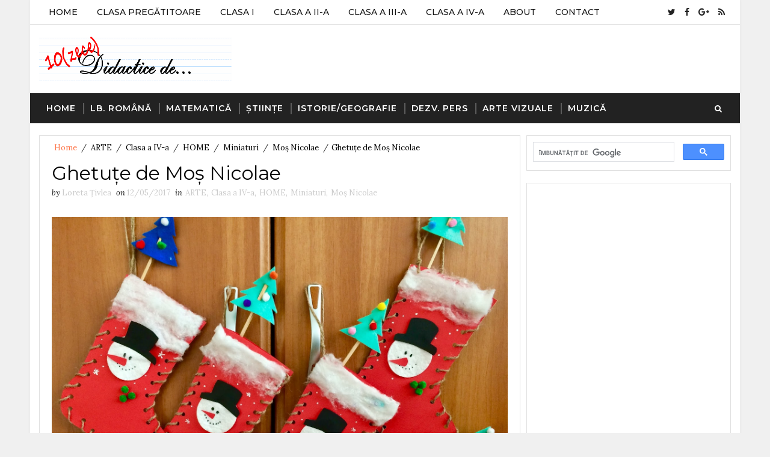

--- FILE ---
content_type: text/html; charset=utf-8
request_url: https://www.google.com/recaptcha/api2/aframe
body_size: 113
content:
<!DOCTYPE HTML><html><head><meta http-equiv="content-type" content="text/html; charset=UTF-8"></head><body><script nonce="CqrKNdOPE8Uw0U1UFnIctA">/** Anti-fraud and anti-abuse applications only. See google.com/recaptcha */ try{var clients={'sodar':'https://pagead2.googlesyndication.com/pagead/sodar?'};window.addEventListener("message",function(a){try{if(a.source===window.parent){var b=JSON.parse(a.data);var c=clients[b['id']];if(c){var d=document.createElement('img');d.src=c+b['params']+'&rc='+(localStorage.getItem("rc::a")?sessionStorage.getItem("rc::b"):"");window.document.body.appendChild(d);sessionStorage.setItem("rc::e",parseInt(sessionStorage.getItem("rc::e")||0)+1);localStorage.setItem("rc::h",'1769099629225');}}}catch(b){}});window.parent.postMessage("_grecaptcha_ready", "*");}catch(b){}</script></body></html>

--- FILE ---
content_type: text/plain
request_url: https://www.google-analytics.com/j/collect?v=1&_v=j102&a=1322240688&t=pageview&_s=1&dl=https%3A%2F%2Fwww.didacticus.com%2F2017%2F12%2Fghetute-de-mos-nicolae.html&ul=en-us%40posix&dt=Ghetu%C8%9Be%20de%20Mo%C8%99%20Nicolae%20-%20Materiale%20didactice%20de%2010(zece)&sr=1280x720&vp=1280x720&_u=IEBAAEABAAAAACAAI~&jid=2019173167&gjid=831410190&cid=807827752.1769099622&tid=UA-116708308-1&_gid=646937107.1769099622&_r=1&_slc=1&z=942115800
body_size: -451
content:
2,cG-ECY6P4KB68